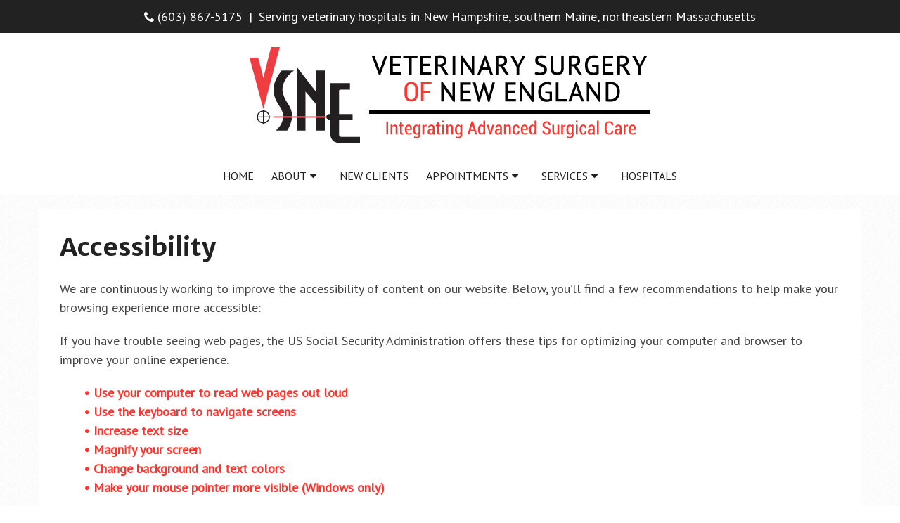

--- FILE ---
content_type: text/html; charset=UTF-8
request_url: https://veterinarysurgeryne.com/Accessibility/
body_size: 9107
content:
<!DOCTYPE html><html
class=no-js lang=en-US><head
itemscope itemtype=http://schema.org/WebSite>
 <script async src="https://www.googletagmanager.com/gtag/js?id=G-7LJXTJMPKD"></script> <script>window.dataLayer=window.dataLayer||[];function gtag(){dataLayer.push(arguments);}
gtag('js',new Date());gtag('config','G-7LJXTJMPKD');</script> <meta
charset="UTF-8"><link
rel=profile href=https://gmpg.org/xfn/11><link
rel=icon href=https://veterinarysurgeryne.com/wp-content/uploads/2019/04/favicon.png type=image/x-icon><meta
name="msapplication-TileColor" content="#FFFFFF"><meta
name="msapplication-TileImage" content="https://veterinarysurgeryne.com/wp-content/themes/mts_schema/images/apple-touch-icon-144-precomposed.png"><link
rel=apple-touch-icon-precomposed href=https://veterinarysurgeryne.com/wp-content/themes/mts_schema/images/apple-touch-icon-144-precomposed.png><meta
name="viewport" content="width=device-width, initial-scale=1"><meta
name="apple-mobile-web-app-capable" content="yes"><meta
name="apple-mobile-web-app-status-bar-style" content="black"><meta
itemprop="name" content="Veterinary Surgery of New England"><meta
itemprop="url" content="https://veterinarysurgeryne.com"><link
rel=pingback href=https://veterinarysurgeryne.com/xmlrpc.php><meta
name='robots' content='index, follow, max-image-preview:large, max-snippet:-1, max-video-preview:-1'> <script>document.documentElement.className=document.documentElement.className.replace(/\bno-js\b/,'js');</script> <title>Accessibility | Veterinary Surgery of New England</title><meta
name="description" content="Accessibility - We are continuously working to improve the accessibility of content on our website. Below, you’ll find a few recommendations to help make your browsing"><link
rel=canonical href=https://veterinarysurgeryne.com/accessibility/ ><meta
property="og:locale" content="en_US"><meta
property="og:type" content="article"><meta
property="og:title" content="Accessibility | Veterinary Surgery of New England"><meta
property="og:description" content="Accessibility - We are continuously working to improve the accessibility of content on our website. Below, you’ll find a few recommendations to help make your browsing"><meta
property="og:url" content="https://veterinarysurgeryne.com/accessibility/"><meta
property="og:site_name" content="Veterinary Surgery of New England"><meta
name="twitter:card" content="summary_large_image"> <script type=application/ld+json class=yoast-schema-graph>{"@context":"https://schema.org","@graph":[{"@type":"WebPage","@id":"https://veterinarysurgeryne.com/accessibility/","url":"https://veterinarysurgeryne.com/accessibility/","name":"Accessibility | Veterinary Surgery of New England","isPartOf":{"@id":"https://veterinarysurgeryne.com/#website"},"datePublished":"2018-10-25T14:25:32+00:00","description":"Accessibility - We are continuously working to improve the accessibility of content on our website. Below, you’ll find a few recommendations to help make your browsing","breadcrumb":{"@id":"https://veterinarysurgeryne.com/accessibility/#breadcrumb"},"inLanguage":"en-US","potentialAction":[{"@type":"ReadAction","target":["https://veterinarysurgeryne.com/accessibility/"]}]},{"@type":"BreadcrumbList","@id":"https://veterinarysurgeryne.com/accessibility/#breadcrumb","itemListElement":[{"@type":"ListItem","position":1,"name":"Home","item":"https://veterinarysurgeryne.com/"},{"@type":"ListItem","position":2,"name":"Accessibility"}]},{"@type":"WebSite","@id":"https://veterinarysurgeryne.com/#website","url":"https://veterinarysurgeryne.com/","name":"Veterinary Surgery of New England","description":"Mobile Veterinary Surgeon in Dover, NH","potentialAction":[{"@type":"SearchAction","target":{"@type":"EntryPoint","urlTemplate":"https://veterinarysurgeryne.com/?s={search_term_string}"},"query-input":{"@type":"PropertyValueSpecification","valueRequired":true,"valueName":"search_term_string"}}],"inLanguage":"en-US"}]}</script> <link
rel=dns-prefetch href=//ajax.googleapis.com><link
rel=alternate type=application/rss+xml title="Veterinary Surgery of New England &raquo; Feed" href=https://veterinarysurgeryne.com/feed/ ><link
rel=alternate type=application/rss+xml title="Veterinary Surgery of New England &raquo; Comments Feed" href=https://veterinarysurgeryne.com/comments/feed/ ><link
rel=alternate title="oEmbed (JSON)" type=application/json+oembed href="https://veterinarysurgeryne.com/wp-json/oembed/1.0/embed?url=https%3A%2F%2Fveterinarysurgeryne.com%2Faccessibility%2F"><link
rel=alternate title="oEmbed (XML)" type=text/xml+oembed href="https://veterinarysurgeryne.com/wp-json/oembed/1.0/embed?url=https%3A%2F%2Fveterinarysurgeryne.com%2Faccessibility%2F&#038;format=xml"><style id=wp-img-auto-sizes-contain-inline-css>img:is([sizes=auto i],[sizes^="auto," i]){contain-intrinsic-size:3000px 1500px}</style><style id=wp-emoji-styles-inline-css>img.wp-smiley,img.emoji{display:inline !important;border:none !important;box-shadow:none !important;height:1em !important;width:1em !important;margin:0
0.07em !important;vertical-align:-0.1em !important;background:none !important;padding:0
!important}</style><style id=wp-block-library-inline-css>/*<![CDATA[*/:root{--wp-block-synced-color:#7a00df;--wp-block-synced-color--rgb:122,0,223;--wp-bound-block-color:var(--wp-block-synced-color);--wp-editor-canvas-background:#ddd;--wp-admin-theme-color:#007cba;--wp-admin-theme-color--rgb:0,124,186;--wp-admin-theme-color-darker-10:#006ba1;--wp-admin-theme-color-darker-10--rgb:0,107,160.5;--wp-admin-theme-color-darker-20:#005a87;--wp-admin-theme-color-darker-20--rgb:0,90,135;--wp-admin-border-width-focus:2px}@media (min-resolution:192dpi){:root{--wp-admin-border-width-focus:1.5px}}.wp-element-button{cursor:pointer}:root .has-very-light-gray-background-color{background-color:#eee}:root .has-very-dark-gray-background-color{background-color:#313131}:root .has-very-light-gray-color{color:#eee}:root .has-very-dark-gray-color{color:#313131}:root .has-vivid-green-cyan-to-vivid-cyan-blue-gradient-background{background:linear-gradient(135deg,#00d084,#0693e3)}:root .has-purple-crush-gradient-background{background:linear-gradient(135deg,#34e2e4,#4721fb 50%,#ab1dfe)}:root .has-hazy-dawn-gradient-background{background:linear-gradient(135deg,#faaca8,#dad0ec)}:root .has-subdued-olive-gradient-background{background:linear-gradient(135deg,#fafae1,#67a671)}:root .has-atomic-cream-gradient-background{background:linear-gradient(135deg,#fdd79a,#004a59)}:root .has-nightshade-gradient-background{background:linear-gradient(135deg,#330968,#31cdcf)}:root .has-midnight-gradient-background{background:linear-gradient(135deg,#020381,#2874fc)}:root{--wp--preset--font-size--normal:16px;--wp--preset--font-size--huge:42px}.has-regular-font-size{font-size:1em}.has-larger-font-size{font-size:2.625em}.has-normal-font-size{font-size:var(--wp--preset--font-size--normal)}.has-huge-font-size{font-size:var(--wp--preset--font-size--huge)}.has-text-align-center{text-align:center}.has-text-align-left{text-align:left}.has-text-align-right{text-align:right}.has-fit-text{white-space:nowrap!important}#end-resizable-editor-section{display:none}.aligncenter{clear:both}.items-justified-left{justify-content:flex-start}.items-justified-center{justify-content:center}.items-justified-right{justify-content:flex-end}.items-justified-space-between{justify-content:space-between}.screen-reader-text{border:0;clip-path:inset(50%);height:1px;margin:-1px;overflow:hidden;padding:0;position:absolute;width:1px;word-wrap:normal!important}.screen-reader-text:focus{background-color:#ddd;clip-path:none;color:#444;display:block;font-size:1em;height:auto;left:5px;line-height:normal;padding:15px
23px 14px;text-decoration:none;top:5px;width:auto;z-index:100000}html :where(.has-border-color){border-style:solid}html :where([style*=border-top-color]){border-top-style:solid}html :where([style*=border-right-color]){border-right-style:solid}html :where([style*=border-bottom-color]){border-bottom-style:solid}html :where([style*=border-left-color]){border-left-style:solid}html :where([style*=border-width]){border-style:solid}html :where([style*=border-top-width]){border-top-style:solid}html :where([style*=border-right-width]){border-right-style:solid}html :where([style*=border-bottom-width]){border-bottom-style:solid}html :where([style*=border-left-width]){border-left-style:solid}html :where(img[class*=wp-image-]){height:auto;max-width:100%}:where(figure){margin:0
0 1em}html :where(.is-position-sticky){--wp-admin--admin-bar--position-offset:var(--wp-admin--admin-bar--height,0px)}@media screen and (max-width:600px){html:where(.is-position-sticky){--wp-admin--admin-bar--position-offset:0px}}/*]]>*/</style><style id=global-styles-inline-css>/*<![CDATA[*/:root{--wp--preset--aspect-ratio--square:1;--wp--preset--aspect-ratio--4-3:4/3;--wp--preset--aspect-ratio--3-4:3/4;--wp--preset--aspect-ratio--3-2:3/2;--wp--preset--aspect-ratio--2-3:2/3;--wp--preset--aspect-ratio--16-9:16/9;--wp--preset--aspect-ratio--9-16:9/16;--wp--preset--color--black:#000;--wp--preset--color--cyan-bluish-gray:#abb8c3;--wp--preset--color--white:#fff;--wp--preset--color--pale-pink:#f78da7;--wp--preset--color--vivid-red:#cf2e2e;--wp--preset--color--luminous-vivid-orange:#ff6900;--wp--preset--color--luminous-vivid-amber:#fcb900;--wp--preset--color--light-green-cyan:#7bdcb5;--wp--preset--color--vivid-green-cyan:#00d084;--wp--preset--color--pale-cyan-blue:#8ed1fc;--wp--preset--color--vivid-cyan-blue:#0693e3;--wp--preset--color--vivid-purple:#9b51e0;--wp--preset--gradient--vivid-cyan-blue-to-vivid-purple:linear-gradient(135deg,rgb(6,147,227) 0%,rgb(155,81,224) 100%);--wp--preset--gradient--light-green-cyan-to-vivid-green-cyan:linear-gradient(135deg,rgb(122,220,180) 0%,rgb(0,208,130) 100%);--wp--preset--gradient--luminous-vivid-amber-to-luminous-vivid-orange:linear-gradient(135deg,rgb(252,185,0) 0%,rgb(255,105,0) 100%);--wp--preset--gradient--luminous-vivid-orange-to-vivid-red:linear-gradient(135deg,rgb(255,105,0) 0%,rgb(207,46,46) 100%);--wp--preset--gradient--very-light-gray-to-cyan-bluish-gray:linear-gradient(135deg,rgb(238,238,238) 0%,rgb(169,184,195) 100%);--wp--preset--gradient--cool-to-warm-spectrum:linear-gradient(135deg,rgb(74,234,220) 0%,rgb(151,120,209) 20%,rgb(207,42,186) 40%,rgb(238,44,130) 60%,rgb(251,105,98) 80%,rgb(254,248,76) 100%);--wp--preset--gradient--blush-light-purple:linear-gradient(135deg,rgb(255,206,236) 0%,rgb(152,150,240) 100%);--wp--preset--gradient--blush-bordeaux:linear-gradient(135deg,rgb(254,205,165) 0%,rgb(254,45,45) 50%,rgb(107,0,62) 100%);--wp--preset--gradient--luminous-dusk:linear-gradient(135deg,rgb(255,203,112) 0%,rgb(199,81,192) 50%,rgb(65,88,208) 100%);--wp--preset--gradient--pale-ocean:linear-gradient(135deg,rgb(255,245,203) 0%,rgb(182,227,212) 50%,rgb(51,167,181) 100%);--wp--preset--gradient--electric-grass:linear-gradient(135deg,rgb(202,248,128) 0%,rgb(113,206,126) 100%);--wp--preset--gradient--midnight:linear-gradient(135deg,rgb(2,3,129) 0%,rgb(40,116,252) 100%);--wp--preset--font-size--small:13px;--wp--preset--font-size--medium:20px;--wp--preset--font-size--large:36px;--wp--preset--font-size--x-large:42px;--wp--preset--spacing--20:0.44rem;--wp--preset--spacing--30:0.67rem;--wp--preset--spacing--40:1rem;--wp--preset--spacing--50:1.5rem;--wp--preset--spacing--60:2.25rem;--wp--preset--spacing--70:3.38rem;--wp--preset--spacing--80:5.06rem;--wp--preset--shadow--natural:6px 6px 9px rgba(0, 0, 0, 0.2);--wp--preset--shadow--deep:12px 12px 50px rgba(0, 0, 0, 0.4);--wp--preset--shadow--sharp:6px 6px 0px rgba(0, 0, 0, 0.2);--wp--preset--shadow--outlined:6px 6px 0px -3px rgb(255, 255, 255), 6px 6px rgb(0, 0, 0);--wp--preset--shadow--crisp:6px 6px 0px rgb(0, 0, 0)}:where(.is-layout-flex){gap:0.5em}:where(.is-layout-grid){gap:0.5em}body .is-layout-flex{display:flex}.is-layout-flex{flex-wrap:wrap;align-items:center}.is-layout-flex>:is(*,div){margin:0}body .is-layout-grid{display:grid}.is-layout-grid>:is(*,div){margin:0}:where(.wp-block-columns.is-layout-flex){gap:2em}:where(.wp-block-columns.is-layout-grid){gap:2em}:where(.wp-block-post-template.is-layout-flex){gap:1.25em}:where(.wp-block-post-template.is-layout-grid){gap:1.25em}.has-black-color{color:var(--wp--preset--color--black) !important}.has-cyan-bluish-gray-color{color:var(--wp--preset--color--cyan-bluish-gray) !important}.has-white-color{color:var(--wp--preset--color--white) !important}.has-pale-pink-color{color:var(--wp--preset--color--pale-pink) !important}.has-vivid-red-color{color:var(--wp--preset--color--vivid-red) !important}.has-luminous-vivid-orange-color{color:var(--wp--preset--color--luminous-vivid-orange) !important}.has-luminous-vivid-amber-color{color:var(--wp--preset--color--luminous-vivid-amber) !important}.has-light-green-cyan-color{color:var(--wp--preset--color--light-green-cyan) !important}.has-vivid-green-cyan-color{color:var(--wp--preset--color--vivid-green-cyan) !important}.has-pale-cyan-blue-color{color:var(--wp--preset--color--pale-cyan-blue) !important}.has-vivid-cyan-blue-color{color:var(--wp--preset--color--vivid-cyan-blue) !important}.has-vivid-purple-color{color:var(--wp--preset--color--vivid-purple) !important}.has-black-background-color{background-color:var(--wp--preset--color--black) !important}.has-cyan-bluish-gray-background-color{background-color:var(--wp--preset--color--cyan-bluish-gray) !important}.has-white-background-color{background-color:var(--wp--preset--color--white) !important}.has-pale-pink-background-color{background-color:var(--wp--preset--color--pale-pink) !important}.has-vivid-red-background-color{background-color:var(--wp--preset--color--vivid-red) !important}.has-luminous-vivid-orange-background-color{background-color:var(--wp--preset--color--luminous-vivid-orange) !important}.has-luminous-vivid-amber-background-color{background-color:var(--wp--preset--color--luminous-vivid-amber) !important}.has-light-green-cyan-background-color{background-color:var(--wp--preset--color--light-green-cyan) !important}.has-vivid-green-cyan-background-color{background-color:var(--wp--preset--color--vivid-green-cyan) !important}.has-pale-cyan-blue-background-color{background-color:var(--wp--preset--color--pale-cyan-blue) !important}.has-vivid-cyan-blue-background-color{background-color:var(--wp--preset--color--vivid-cyan-blue) !important}.has-vivid-purple-background-color{background-color:var(--wp--preset--color--vivid-purple) !important}.has-black-border-color{border-color:var(--wp--preset--color--black) !important}.has-cyan-bluish-gray-border-color{border-color:var(--wp--preset--color--cyan-bluish-gray) !important}.has-white-border-color{border-color:var(--wp--preset--color--white) !important}.has-pale-pink-border-color{border-color:var(--wp--preset--color--pale-pink) !important}.has-vivid-red-border-color{border-color:var(--wp--preset--color--vivid-red) !important}.has-luminous-vivid-orange-border-color{border-color:var(--wp--preset--color--luminous-vivid-orange) !important}.has-luminous-vivid-amber-border-color{border-color:var(--wp--preset--color--luminous-vivid-amber) !important}.has-light-green-cyan-border-color{border-color:var(--wp--preset--color--light-green-cyan) !important}.has-vivid-green-cyan-border-color{border-color:var(--wp--preset--color--vivid-green-cyan) !important}.has-pale-cyan-blue-border-color{border-color:var(--wp--preset--color--pale-cyan-blue) !important}.has-vivid-cyan-blue-border-color{border-color:var(--wp--preset--color--vivid-cyan-blue) !important}.has-vivid-purple-border-color{border-color:var(--wp--preset--color--vivid-purple) !important}.has-vivid-cyan-blue-to-vivid-purple-gradient-background{background:var(--wp--preset--gradient--vivid-cyan-blue-to-vivid-purple) !important}.has-light-green-cyan-to-vivid-green-cyan-gradient-background{background:var(--wp--preset--gradient--light-green-cyan-to-vivid-green-cyan) !important}.has-luminous-vivid-amber-to-luminous-vivid-orange-gradient-background{background:var(--wp--preset--gradient--luminous-vivid-amber-to-luminous-vivid-orange) !important}.has-luminous-vivid-orange-to-vivid-red-gradient-background{background:var(--wp--preset--gradient--luminous-vivid-orange-to-vivid-red) !important}.has-very-light-gray-to-cyan-bluish-gray-gradient-background{background:var(--wp--preset--gradient--very-light-gray-to-cyan-bluish-gray) !important}.has-cool-to-warm-spectrum-gradient-background{background:var(--wp--preset--gradient--cool-to-warm-spectrum) !important}.has-blush-light-purple-gradient-background{background:var(--wp--preset--gradient--blush-light-purple) !important}.has-blush-bordeaux-gradient-background{background:var(--wp--preset--gradient--blush-bordeaux) !important}.has-luminous-dusk-gradient-background{background:var(--wp--preset--gradient--luminous-dusk) !important}.has-pale-ocean-gradient-background{background:var(--wp--preset--gradient--pale-ocean) !important}.has-electric-grass-gradient-background{background:var(--wp--preset--gradient--electric-grass) !important}.has-midnight-gradient-background{background:var(--wp--preset--gradient--midnight) !important}.has-small-font-size{font-size:var(--wp--preset--font-size--small) !important}.has-medium-font-size{font-size:var(--wp--preset--font-size--medium) !important}.has-large-font-size{font-size:var(--wp--preset--font-size--large) !important}.has-x-large-font-size{font-size:var(--wp--preset--font-size--x-large) !important}/*]]>*/</style><style id=classic-theme-styles-inline-css>/*! This file is auto-generated */
.wp-block-button__link{color:#fff;background-color:#32373c;border-radius:9999px;box-shadow:none;text-decoration:none;padding:calc(.667em + 2px) calc(1.333em + 2px);font-size:1.125em}.wp-block-file__button{background:#32373c;color:#fff;text-decoration:none}</style><link
rel=stylesheet id=schema-stylesheet-css href='https://veterinarysurgeryne.com/wp-content/themes/elegance-schema/style.css' type=text/css media=all><style id=schema-stylesheet-inline-css>body{background-color:#fff;background-image:url(https://veterinarysurgeryne.com/wp-content/themes/mts_schema/images/pattern1.png)}#secondary-navigation>nav>ul>li:hover>a,#secondary-navigation>nav>ul>li.current-menu-item>a,#secondary-navigation>nav>ul>li.current-menu-parent>a{color:#fff !important}#secondary-navigation>nav>ul>li:hover,#secondary-navigation>nav>ul>li.current-menu-item,#secondary-navigation>nav>ul>li.current-menu-parent{background-color:#ff342e !important}.pace .pace-progress, #mobile-menu-wrapper ul li a:hover, .page-numbers.current, .pagination a:hover, .single .pagination a:hover
.current{background:#ff342e}.postauthor h5, .single_post a, .textwidget a, .pnavigation2 a, .sidebar.c-4-12 a:hover, footer .widget li a:hover, .sidebar.c-4-12 a:hover, .reply a, .title a:hover, .post-info a:hover, .widget .thecomment, #tabber .inside li a:hover, .readMore a:hover, .fn a, a, a:hover, #secondary-navigation .navigation ul li a:hover, .readMore a, #primary-navigation a:hover, #secondary-navigation .navigation ul .current-menu-item a, .widget .wp_review_tab_widget_content a, .sidebar .wpt_widget_content
a{color:#ff342e}a#pull, #commentform input#submit, #mtscontact_submit, .mts-subscribe input[type='submit'], .widget_product_search input[type='submit'], #move-to-top:hover, .currenttext, .pagination a:hover, .pagination .nav-previous a:hover, .pagination .nav-next a:hover, #load-posts a:hover, .single .pagination a:hover .currenttext, .single .pagination > .current .currenttext, #tabber ul.tabs li a.selected, .tagcloud a, .navigation ul .sfHover a, .woocommerce a.button, .woocommerce-page a.button, .woocommerce button.button, .woocommerce-page button.button, .woocommerce input.button, .woocommerce-page input.button, .woocommerce #respond input#submit, .woocommerce-page #respond input#submit, .woocommerce #content input.button, .woocommerce-page #content input.button, .woocommerce .bypostauthor:after, #searchsubmit, .woocommerce nav.woocommerce-pagination ul li span.current, .woocommerce-page nav.woocommerce-pagination ul li span.current, .woocommerce #content nav.woocommerce-pagination ul li span.current, .woocommerce-page #content nav.woocommerce-pagination ul li span.current, .woocommerce nav.woocommerce-pagination ul li a:hover, .woocommerce-page nav.woocommerce-pagination ul li a:hover, .woocommerce #content nav.woocommerce-pagination ul li a:hover, .woocommerce-page #content nav.woocommerce-pagination ul li a:hover, .woocommerce nav.woocommerce-pagination ul li a:focus, .woocommerce-page nav.woocommerce-pagination ul li a:focus, .woocommerce #content nav.woocommerce-pagination ul li a:focus, .woocommerce-page #content nav.woocommerce-pagination ul li a:focus, .woocommerce a.button, .woocommerce-page a.button, .woocommerce button.button, .woocommerce-page button.button, .woocommerce input.button, .woocommerce-page input.button, .woocommerce #respond input#submit, .woocommerce-page #respond input#submit, .woocommerce #content input.button, .woocommerce-page #content input.button, .latestPost-review-wrapper, .latestPost .review-type-circle.latestPost-review-wrapper, #wpmm-megamenu .review-total-only, .sbutton, #searchsubmit, .widget .wpt_widget_content #tags-tab-content ul li a, .widget .review-total-only.large-thumb{background-color:#ff342e;color:#fff!important}.related-posts .title a:hover, .latestPost .title
a{color:#ff342e}.navigation #wpmm-megamenu .wpmm-pagination
a{background-color:#ff342e!important}footer{background-color:#222}footer{background-image:url(https://veterinarysurgeryne.com/wp-content/themes/mts_schema/images/nobg.png)}.copyrights,.move_down{background-color:#222}.flex-control-thumbs .flex-active{border-top:3px solid #ff342e}.wpmm-megamenu-showing.wpmm-light-scheme{background-color:#ff342e!important}</style><link
rel=stylesheet id=owl-carousel-css href=https://veterinarysurgeryne.com/wp-content/themes/mts_schema/css/owl.carousel.css type=text/css media=all><link
rel=stylesheet id=fontawesome-css href='https://veterinarysurgeryne.com/wp-content/themes/mts_schema/css/font-awesome.min.css' type=text/css media=all><link
rel=stylesheet id=responsive-css href='https://veterinarysurgeryne.com/wp-content/themes/mts_schema/css/responsive.css' type=text/css media=all><link
rel=stylesheet id=slickcss-css href='https://veterinarysurgeryne.com/wp-content/themes/elegance-schema/assets/slick.css' type=text/css media=all> <script src="https://ajax.googleapis.com/ajax/libs/jquery/1.12.4/jquery.min.js?ver=1.12.4" id=jquery-js></script> <script id=customscript-js-extra>var mts_customscript={"responsive":"1","nav_menu":"both"};</script> <script src=https://veterinarysurgeryne.com/wp-content/cache/minify/ca623.js></script> <link
rel=https://api.w.org/ href=https://veterinarysurgeryne.com/wp-json/ ><link
rel=alternate title=JSON type=application/json href=https://veterinarysurgeryne.com/wp-json/wp/v2/pages/8><link
rel=EditURI type=application/rsd+xml title=RSD href=https://veterinarysurgeryne.com/xmlrpc.php?rsd><meta
name="generator" content="WordPress 6.9"><link
rel=shortlink href='https://veterinarysurgeryne.com/?p=8'><link
href="//fonts.googleapis.com/css?family=Roboto+Slab:normal|PT+Sans:normal|Roboto+Slab:300|Raleway:500|Merriweather+Sans:700&amp;subset=latin" rel=stylesheet type=text/css><style>#logo
a{font-family:'Roboto Slab';font-weight:normal;font-size:32px;color:#222;text-transform:uppercase}#primary-navigation
a{font-family:'PT Sans';font-weight:normal;font-size:16px;color:#777}#secondary-navigation
a{font-family:'PT Sans';font-weight:normal;font-size:16px;color:#222;text-transform:uppercase}.latestPost .title
a{font-family:'Roboto Slab';font-weight:300;font-size:38px;color:#0274be}.single-title{font-family:'Roboto Slab';font-weight:300;font-size:38px;color:#222}body{font-family:'PT Sans';font-weight:normal;font-size:18px;color:#444}#sidebar .widget
h3{font-family:'Roboto Slab';font-weight:normal;font-size:20px;color:#222;text-transform:uppercase}#sidebar
.widget{font-family:'Raleway';font-weight:500;font-size:16px;color:#444}.footer-widgets
h3{font-family:'Roboto Slab';font-weight:normal;font-size:18px;color:#fff;text-transform:uppercase}.f-widget a, footer .wpt_widget_content a, footer .wp_review_tab_widget_content a, footer .wpt_tab_widget_content a, footer .widget .wp_review_tab_widget_content
a{font-family:'Raleway';font-weight:500;font-size:16px;color:#999}.footer-widgets, .f-widget .top-posts .comment_num, footer .meta, footer .twitter_time, footer .widget .wpt_widget_content .wpt-postmeta, footer .widget .wpt_comment_content, footer .widget .wpt_excerpt, footer .wp_review_tab_widget_content .wp-review-tab-postmeta, footer .advanced-recent-posts p, footer .popular-posts p, footer .category-posts
p{font-family:'Raleway';font-weight:500;font-size:16px;color:#777}#copyright-note{font-family:'Raleway';font-weight:500;font-size:14px;color:#7e7d7d}h1{font-family:'Merriweather Sans';font-weight:700;font-size:36px;color:#222}h2{font-family:'Merriweather Sans';font-weight:700;font-size:32px;color:#222}h3{font-family:'Merriweather Sans';font-weight:700;font-size:28px;color:#222}h4{font-family:'Merriweather Sans';font-weight:700;font-size:24px;color:#222}h5{font-family:'Merriweather Sans';font-weight:700;font-size:20px;color:#222}h6{font-family:'Roboto Slab';font-weight:normal;font-size:16px;color:#222}</style><link
rel=stylesheet href=https://veterinarysurgeryne.com/wp-content/plugins/easy-columns/css/easy-columns.css type=text/css media="screen, projection"></head><body
data-rsssl=1 id=blog class="wp-singular page-template-default page page-id-8 wp-theme-mts_schema wp-child-theme-elegance-schema main" itemscope itemtype=http://schema.org/WebPage><div
class=main-container><header
id=site-header class="main-header regular_header" role=banner itemscope itemtype=http://schema.org/WPHeader><div
id=regular-header><div
class=container><div
class=locations><ul>
<li> <a
href="tel:(603) 867-5175"> <i
class="fa fa-phone"></i>(603) 867-5175</a> </li>
<li> | </li>
<li> Serving veterinary hospitals in New Hampshire, southern Maine, northeastern Massachusetts </li></ul><div
class=header-social-icons></div></div></div></div><div
id=header><div
class=container><div
id=secondary-navigation class=secondary-navigation role=navigation itemscope itemtype=http://schema.org/SiteNavigationElement><div
class=logo-wrap><h2 id="logo" class="image-logo" itemprop="headline">
<a
href=https://veterinarysurgeryne.com><img
src=/wp-content/uploads/2018/12/Veterinary-Surgery-of-New-England.png alt="Veterinary Surgery of New England"></a></h2></div>
<a
href=# id=pull class=toggle-mobile-menu>Menu</a><nav
class="navigation clearfix mobile-menu-wrapper"><ul
id=menu-main-menu class="menu clearfix"><li
id=menu-item-38 class="menu-item menu-item-type-post_type menu-item-object-page menu-item-home menu-item-38"><a
href=https://veterinarysurgeryne.com/ >Home</a></li>
<li
id=menu-item-17 class="menu-item menu-item-type-post_type menu-item-object-page menu-item-has-children menu-item-17"><a
href=https://veterinarysurgeryne.com/about/ >About</a><ul
class=sub-menu>
<li
id=menu-item-99 class="menu-item menu-item-type-post_type menu-item-object-page menu-item-99"><a
href=https://veterinarysurgeryne.com/about-vsne/ >About VSNE</a></li>
<li
id=menu-item-98 class="menu-item menu-item-type-post_type menu-item-object-page menu-item-98"><a
href=https://veterinarysurgeryne.com/about-dr-clark/ >About Dr. Clark</a></li>
<li
id=menu-item-97 class="menu-item menu-item-type-post_type menu-item-object-page menu-item-97"><a
href=https://veterinarysurgeryne.com/about-lacey-bartholomew/ >About Lacey Bartholomew</a></li></ul>
</li>
<li
id=menu-item-22 class="menu-item menu-item-type-post_type menu-item-object-page menu-item-22"><a
href=https://veterinarysurgeryne.com/new-clients/ >New Clients</a></li>
<li
id=menu-item-106 class="menu-item menu-item-type-custom menu-item-object-custom menu-item-has-children menu-item-106"><a
href=#>Appointments</a><ul
class=sub-menu>
<li
id=menu-item-107 class="menu-item menu-item-type-post_type menu-item-object-page menu-item-107"><a
href=https://veterinarysurgeryne.com/pet-owners/ >Pet Owners</a></li>
<li
id=menu-item-108 class="menu-item menu-item-type-post_type menu-item-object-page menu-item-108"><a
href=https://veterinarysurgeryne.com/veterinarians/ >Veterinarians</a></li></ul>
</li>
<li
id=menu-item-128 class="menu-item menu-item-type-custom menu-item-object-custom menu-item-has-children menu-item-128"><a>Services</a><ul
class=sub-menu>
<li
id=menu-item-104 class="menu-item menu-item-type-post_type menu-item-object-page menu-item-104"><a
href=https://veterinarysurgeryne.com/cranial-cruciate-ligament-injuries/ >Cranial Cruciate Ligament Injuries</a></li></ul>
</li>
<li
id=menu-item-51 class="menu-item menu-item-type-post_type menu-item-object-page menu-item-51"><a
href=https://veterinarysurgeryne.com/hospitals/ >Hospitals</a></li></ul></nav></div></div></div></header><div
class=clear></div><div
id=page class=single><article
class=article><div
id=content_box ><div
id=post-8 class="g post post-8 page type-page status-publish"><div
class=single_page><header><h1 class="title entry-title">Accessibility</h1></header><div
class="post-content box mark-links entry-content"><p>We are continuously working to improve the accessibility of content on our website. Below, you’ll find a few recommendations to help make your browsing experience more accessible:</p><p>If you have trouble seeing web pages, the US Social Security Administration offers these tips for optimizing your computer and browser to improve your online experience.</p><ul><a
href=https://www.ssa.gov/accessibility/browseAloud.html target=_blank rel="noopener noreferrer">• Use your computer to read web pages out loud </a><br>
<a
href=https://www.ssa.gov/accessibility/keyboard_nav.html target=_blank rel="noopener noreferrer">• Use the keyboard to navigate screens </a><br>
<a
href=https://www.ssa.gov/accessibility/textsize.html target=_blank rel="noopener noreferrer">• Increase text size </a><br>
<a
href=https://www.ssa.gov/accessibility/magnifyscreen.html target=_blank rel="noopener noreferrer">• Magnify your screen </a><br>
<a
href=https://www.ssa.gov/accessibility/changecolors.html target=_blank rel="noopener noreferrer">• Change background and text colors </a><br>
<a
href=https://www.ssa.gov/accessibility/mousepointer.html target=_blank rel="noopener noreferrer">• Make your mouse pointer more visible (Windows only)</a></ul><p>If you are looking for mouse and keyboard alternatives, speech recognition software such as Dragon Naturally Speaking may help you navigate web pages and online services. This software allows the user to move focus around a web page or application screen through voice controls.</p><p>If the recommendations above do not meet your needs, we invite you to contact us for assistance.</p></div></div></div></div><div
class=clear></div></article><div
class=clear></div></div><footer
id=site-footer role=contentinfo itemscope itemtype=http://schema.org/WPFooter><div
class=copyrights><div
class=container><p> Veterinary Surgery of New England</p><p> Phone: <a
href="tel:(603) 867-5175"> (603) 867-5175 </a> 	<span> Serving veterinary hospitals in New Hampshire, southern Maine, northeastern Massachusetts</span></p>
<a
href=/sitemap/ >Sitemap</a> | <a
href=/Accessibility/ >Accessibility</a> | <a
href=http://doctormultimedia.com/ target=_blank>Website by DOCTOR Multimedia</a></div></div></footer></div> <script type=speculationrules>{"prefetch":[{"source":"document","where":{"and":[{"href_matches":"/*"},{"not":{"href_matches":["/wp-*.php","/wp-admin/*","/wp-content/uploads/*","/wp-content/*","/wp-content/plugins/*","/wp-content/themes/elegance-schema/*","/wp-content/themes/mts_schema/*","/*\\?(.+)"]}},{"not":{"selector_matches":"a[rel~=\"nofollow\"]"}},{"not":{"selector_matches":".no-prefetch, .no-prefetch a"}}]},"eagerness":"conservative"}]}</script> <div
class=cta_fixed_button>
<a
class=sticks href="tel:(603) 867-5175" onclick="ga('send', 'event', { eventCategory: 'Mobile', eventAction: 'Call Us', eventValue: 25});"> <i
class="fa fa-phone"></i> Call Us </a>
<a
class=sticks href=sms:vsne2004@aol.com> <i
class="fa fa-envelope"></i> Text Us </a></div><div
class=move_down></div><script id=owl-carousel-js-extra>var slideropts={"rtl_support":""};</script> <script src=https://veterinarysurgeryne.com/wp-content/cache/minify/6f7a3.js></script> <script id=wp-emoji-settings type=application/json>{"baseUrl":"https://s.w.org/images/core/emoji/17.0.2/72x72/","ext":".png","svgUrl":"https://s.w.org/images/core/emoji/17.0.2/svg/","svgExt":".svg","source":{"concatemoji":"https://veterinarysurgeryne.com/wp-includes/js/wp-emoji-release.min.js?ver=6.9"}}</script> <script type=module>/*<![CDATA[*//*! This file is auto-generated */
const a=JSON.parse(document.getElementById("wp-emoji-settings").textContent),o=(window._wpemojiSettings=a,"wpEmojiSettingsSupports"),s=["flag","emoji"];function i(e){try{var t={supportTests:e,timestamp:(new Date).valueOf()};sessionStorage.setItem(o,JSON.stringify(t))}catch(e){}}function c(e,t,n){e.clearRect(0,0,e.canvas.width,e.canvas.height),e.fillText(t,0,0);t=new Uint32Array(e.getImageData(0,0,e.canvas.width,e.canvas.height).data);e.clearRect(0,0,e.canvas.width,e.canvas.height),e.fillText(n,0,0);const a=new Uint32Array(e.getImageData(0,0,e.canvas.width,e.canvas.height).data);return t.every((e,t)=>e===a[t])}function p(e,t){e.clearRect(0,0,e.canvas.width,e.canvas.height),e.fillText(t,0,0);var n=e.getImageData(16,16,1,1);for(let e=0;e<n.data.length;e++)if(0!==n.data[e])return!1;return!0}function u(e,t,n,a){switch(t){case"flag":return n(e,"\ud83c\udff3\ufe0f\u200d\u26a7\ufe0f","\ud83c\udff3\ufe0f\u200b\u26a7\ufe0f")?!1:!n(e,"\ud83c\udde8\ud83c\uddf6","\ud83c\udde8\u200b\ud83c\uddf6")&&!n(e,"\ud83c\udff4\udb40\udc67\udb40\udc62\udb40\udc65\udb40\udc6e\udb40\udc67\udb40\udc7f","\ud83c\udff4\u200b\udb40\udc67\u200b\udb40\udc62\u200b\udb40\udc65\u200b\udb40\udc6e\u200b\udb40\udc67\u200b\udb40\udc7f");case"emoji":return!a(e,"\ud83e\u1fac8")}return!1}function f(e,t,n,a){let r;const o=(r="undefined"!=typeof WorkerGlobalScope&&self instanceof WorkerGlobalScope?new OffscreenCanvas(300,150):document.createElement("canvas")).getContext("2d",{willReadFrequently:!0}),s=(o.textBaseline="top",o.font="600 32px Arial",{});return e.forEach(e=>{s[e]=t(o,e,n,a)}),s}function r(e){var t=document.createElement("script");t.src=e,t.defer=!0,document.head.appendChild(t)}a.supports={everything:!0,everythingExceptFlag:!0},new Promise(t=>{let n=function(){try{var e=JSON.parse(sessionStorage.getItem(o));if("object"==typeof e&&"number"==typeof e.timestamp&&(new Date).valueOf()<e.timestamp+604800&&"object"==typeof e.supportTests)return e.supportTests}catch(e){}return null}();if(!n){if("undefined"!=typeof Worker&&"undefined"!=typeof OffscreenCanvas&&"undefined"!=typeof URL&&URL.createObjectURL&&"undefined"!=typeof Blob)try{var e="postMessage("+f.toString()+"("+[JSON.stringify(s),u.toString(),c.toString(),p.toString()].join(",")+"));",a=new Blob([e],{type:"text/javascript"});const r=new Worker(URL.createObjectURL(a),{name:"wpTestEmojiSupports"});return void(r.onmessage=e=>{i(n=e.data),r.terminate(),t(n)})}catch(e){}i(n=f(s,u,c,p))}t(n)}).then(e=>{for(const n in e)a.supports[n]=e[n],a.supports.everything=a.supports.everything&&a.supports[n],"flag"!==n&&(a.supports.everythingExceptFlag=a.supports.everythingExceptFlag&&a.supports[n]);var t;a.supports.everythingExceptFlag=a.supports.everythingExceptFlag&&!a.supports.flag,a.supports.everything||((t=a.source||{}).concatemoji?r(t.concatemoji):t.wpemoji&&t.twemoji&&(r(t.twemoji),r(t.wpemoji)))});/*]]>*/</script> </body></html>

--- FILE ---
content_type: text/css
request_url: https://veterinarysurgeryne.com/wp-content/themes/elegance-schema/style.css
body_size: 4879
content:
/*
Theme Name: Elegance - Schema Child
Version: 1.0
Description: A child theme of Schema by MyThemeShop
Template: mts_schema
Text Domain: schema
*/

/* Carousel */
@import url("../mts_schema/style.css");
/* general */
.container {
	max-width: 1170px !important;
}
#regular-header {
	background-color: #222;
}
html button.aicon_link {
    background-color: #222 !important;
}
.btn {
	color: #fff !important;
	background: #1179bd;
	padding: 10px 15px;
	text-transform: uppercase;
	border-radius: 10px;
	-moz-border-radius: 10px;
	box-shadow: 1px 1px 1px #000;
	-moz-box-shadow: 1px 1px 1px #000;
}
.homeBoxes {
	padding:20px 0px;
	height: 1px;
	box-sizing: border-box;
	background-color: #333;
}
#header {
	background-color: transparent;
}
.locations ul {
	text-align: center;
	padding:10px 0px;
}
.locations i {
	margin-right: 5px;
	vertical-align: middle;
	position: relative;
	top: -1px;
}
.locations li a {
	color: #fff !important;
}
.locations li {
	display: inline-block;
	padding:0px 2px;
}
.alignleft {
	float: left;
	margin: 0px 20px 20px 0px;
	border: 2px solid #ececec;
	margin-bottom:20px;
	-webkit-box-shadow: 0 8px 6px -6px black;
	-moz-box-shadow: 0 8px 6px -6px black;
	box-shadow: 0 8px 6px -6px black;
}
.alignright {
	float: right;
	margin: 0px 0px 20px 20px;
	border: 2px solid #ececec;
	margin-bottom:20px;
	-webkit-box-shadow: 0 8px 6px -6px black;
	-moz-box-shadow: 0 8px 6px -6px black;
	box-shadow: 0 8px 6px -6px black;
}
.alignnone {
	border: 2px solid #ececec;
	margin-bottom:20px;
	-webkit-box-shadow: 0 8px 6px -6px black;
	-moz-box-shadow: 0 8px 6px -6px black;
	box-shadow: 0 8px 6px -6px black;
}
.center { text-align: Center; }
.clear { clear: both; }

/* header */
.main-header { background: #2b346b; z-index: 1000; }
#header { background: #fff; top: 0px;}
.logo-wrap, .headerPhone, .headerInfo { float: left; width: 31%; padding: 1%; }
.logo-wrap { margin: 10px 0 0 0; }
.headerInfo { width: 32%; text-align: right; margin-top: 30px; }
.headerInfo p { margin-bottom: 5px; }
.headerPhone { text-align: center; margin-top: 30px; }
.headerPhone a { color: #fff !important; }
div.header-social-icons { background: none; border: 0px; }
div.header-social-icons a { background: #fff; border-radius: 50%; padding: 10px; width: 30px; text-align: center; line-height: 30px; margin: 0px 5px; font-size: 26px;}
div.header-social-icons::before { border: 0px; }
#primary-navigation .header-social-icons a, .header-social-icons a { padding: 0px 10px; }

.primary-slider-container { max-width: 100%; float: none; width: 100%;  overflow: hidden; margin: 0px; }
.primary-slider-container .slide-caption { width: 100%; bottom: 0%; left: 0%; }
.slide-caption img { display: inline-block; width: 450px !important; }
.slide-title { font-size: 32px !important; line-height: 34px; }
.owl-carousel .owl-item img { max-width: 100% !important; }
.primary-slider .owl-dots { bottom: 8%; top: inherit; right: 16%; }


#page { padding-top: 0px; width: 100%; max-width: 100%; }

/* home boxes */
.homeBoxes {
	margin: 0px auto;
	margin-top: 0px;
	text-align: left;
	padding: 25px 0px;
}
.homeBoxes h3{
	color: #000;
	font-size: 32px;
	margin-top: 0px;
}
.homeBoxes p{
	color: #000 !important;
	font-size: 14px !important;
}
.homeBoxes .box01,
.homeBoxes .box02,
.homeBoxes .box03 {
	float: left;
	height: 200px;
	width: 31%;
	position: relative;
	padding: 1%;
}
.homeBoxes .box02{
	width: 32%;
}

/* home widgets */
.homeWidgets {
	margin: 30px auto;
	text-align: left;
}
.widgetBox {
	margin-right: 3%;
	margin-bottom: 20px;
	padding: 2%;
	width: 27%;
	float: left;
	border-radius: 10px;
	-moz-border-radius: 10px;
	background: rgba(255,255,255,0.8);
}
.widgetBox h3 { text-align: center; }

.widgetBox.noMargin {
	margin-right: 0px;
}
.widgetBox img { width: 100%; }

.textwidget p {
	font-size: 16px;
	line-height: 20px;
}



/* inner pages */
#page.single { float: left; }
.article { background: none;  margin: 0 auto; float: none; }
.page h1.title { margin-bottom: 20px; }

/* footer */
.copyrights { text-align: center; }
#copyright-note span { display: none; }
.to-top { float: none; }
#copyright-note .to-top span{ display: inline-block; font-size: 16px; line-height: 24px; }

.hide-d { display: none; }

.social-icons a {
    display: inline-block;
    color: #fff;
    background: #404040;
    width: 25px;
    height: 25px;
    line-height: 25px;
    text-align: center;
    border-radius: 2px;
}
.headerPhone {
	width: 100%;
	margin-top: 0px;
}
.headerPhone p {
	display: inline-block;
	font-size: 14px;
	margin:0px;
	color: #fff;
}
#header .logo-wrap {
	padding-top: 10px;
	width: 100% !important;
}
.navigation ul {
	text-align: center;
	padding: 10px 0px;
}
#header h1, #header h2 {
	display: block !important;
	float: none !important;
}
#secondary-navigation .menu-item-has-children > a:after {
	right: 18px;
}
#secondary-navigation {
	width: 100% !important;
}
.locations {
	color: #fff;
}
#logo a, #logo img {
	margin:0px auto;
	text-align: center;
	display: block;
	padding:10px !important;
}
#slider {
	margin-bottom: 0px !important;
}
.navigation ul li {
	float: none;
	display: inline-block;
}
#secondary-navigation .navigation > ul > .menu-item-has-children > a {
    padding-right: 32px;
}
html .slide-title {
    font-size: 41px !important;
    line-height: 34px;
}
html body .primary-slider .slide-caption {
	position: absolute;
	top: 50%;
	bottom: auto;
	background-color: transparent;
	transform: translateY(-50%);
	overflow: visible;
}
#secondary-navigation a{
    padding: 5px 10px;
    margin: 0;
    font-weight: 400 !important;
    font-size: 16px !important;
}
.newCon {
	height: 650px;
	background-size: cover;
	background-position: 50% 50%;
}
.owl-controls {
	opacity: 0;
}
.welcome h1 {
    font-size: 36px;
    color: #222;
    margin-top: 0px;
}
.welcome img {
    padding: 3px;
    border: 1px solid #ccc;
}
.leftwow {
	width: 40%;
	float: left;
	box-sizing: border-box;
	padding:0px 15px;
}
.copyrights {
	color: #fff;
}
.rightwow {
	width: 60%;
	box-sizing: border-box;
	padding:0px 15px;
	float: right;
}
footer {
	padding: 0px !important;
}
.rightwow h1 {
	text-align: center;
}
.row {
	margin:0px -15px;
}
.row:after,
.container:after {
	clear: both;
	content: "";
	display: block;
	position: relative;
}
.main-header .container {
	background-color: transparent !important;
}
#reviews {
    padding: 70px 0px;
  	 border-top: 2px solid #32421c;
    background-attachment: fixed;
    background-position: 50% 50%;
    background-size: cover;
    position: relative;
}
.countera {
    padding: 100px 0px;
    background-attachment: fixed;
    background-position: 50% 50%;
    background-size: cover;
    position: relative;
	text-align: center;
}
.services {
    padding: 40px 0px 30px;
    background-attachment: fixed;
    background-position: 50% 50%;
    background-size: cover;
    position: relative;
}
.services h3,.services p {
	color: #fff;
	text-align: left;
}
.services:before,
.countera:before,
#reviews:before {
	height: 100%;
	content: "";
	background-color: #000;
	position: absolute;
	top: 0px;
	left: 0px;
	opacity: 0.25;
	width: 100%;
}
.countera h2 {
	text-align: center;
	color: #ff342e;
	font-size: 48px;
	text-shadow: 1px 2px 2px #111;
}
.slide {
	position: relative;
	z-index: 10;
}
.featured {
	text-align: center;
	padding:40px 0px;
}
#reviews h2 {
    color: #fff;
    font-size: 32px;
    padding-top: 10px !important;
}
#reviews p {
	color: #fff;
}
#reviews h4 {
    font-weight: normal;
    color: #fff;
    line-height: 26px;
    font-size: 16px;
}
.carousel-indicators {
    bottom: -9px !important;
}
.col-sm-6 {
	width: 50%;
	box-sizing: border-box;
	padding:0px 15px;
	float: left;
}
.featured img {
	border: 2px solid #ececec;
    margin-bottom: 20px;
    -webkit-box-shadow: 0 8px 6px -6px black;
    -moz-box-shadow: 0 8px 6px -6px black;
    box-shadow: 0 8px 6px -6px black;
}
.countera i {
	display: block;
	text-align: center;
	font-size: 35px;
	color: #f3c301;
	margin-bottom: 5px;
}
.welcome {
	padding: 45px 0px;
}
.countera li {
	display: inline-block;
    width: 25%;
    margin-left: -4px;
    position: relative;
    z-index: 100;
    color: #fff;
    font-size: 19px;
    text-align: center;
    box-sizing: border-box;
    vertical-align: top;
    line-height: normal;
}
.countera li a {
	position: relative;
	color: #fff;
	display: block;
	top: 0px;
    -webkit-transition: all 0.3s ease-in-out;
    transition: all 0.3s ease-in-out;
}
.countera li a:hover {
	top: -13px;
}
.countera li img {
	display: block;
	max-width: 90px;
	margin:0px auto 15px;
}
.featured h2 {
    color: #cd4400;
    font-size: 30px;
}
.featured p {
	padding-right: 15px;
}
.homeBoxes h3 {
	margin-top: 0;
    margin-bottom: 10px;
    text-transform: uppercase;
    font-size: 18px;
    text-align: center;
    color: #fff;
}
html .article {
	box-shadow: 0px 0px 0px !important;
	padding:30px !important;
	background-color: rgba(255,255,255,1);
	box-sizing: border-box;
	margin:20px auto;
	width: 100%;
	max-width: 1170px;
}
.col6 p {
	margin-bottom: 25px;
}
.col6 {
	width: 50%;
	float: left;
	padding:0px 15px;
	box-sizing: border-box;
}
.services .clearfix:nth-child(3) .col6 .wrap p {
	margin-bottom: 0px;
}
.col6 .wrap {
	border-bottom: 1px solid #fff;
	padding-bottom: 0px;
	margin-bottom: 20px;
}
footer {
	margin-top: 0px;
	padding:10px 0px;
}
/* Video */
.video-wrapper {
	height: 700px;
	position: relative;
	overflow: hidden;
}
.video-wrapper video {
	position: absolute;
	height: 100% !important;
	width: 100% !important;
	object-fit: cover;
}
.carousel-caption {
    text-shadow:none;
    bottom:16%;
	position: absolute;
	text-align: center;
	width: 100%;
}
.carousel-caption h1 {
    text-transform:uppercase;
    margin-bottom:5px;
    color:#fff;
    font-size:48px;
    font-weight:400;
	text-shadow: 1px 1px 1px #000;
}
.carousel-caption p {
    margin-bottom:25px;
    color:#fff;
    font-weight:700;
    font-size:18px
}
.carousel-caption a {
    background-color:#0628b3;
    border:none;
    box-shadow:none;
    color:#fff;
    border-style:none;
    padding:9px 27px;
    font-size:16px;
    display:inline-block;
    margin-bottom:0;
    border-radius:2px;
    text-align:center;
    vertical-align:middle;
    font-weight:700;
    line-height:1.43;
    -webkit-user-select:none;
    -moz-user-select:none;
    -ms-user-select:none;
    user-select:none;
    white-space:nowrap;
    cursor:pointer
}
.carousel-caption a:hover {
    background-color:#0628b3;
	color:#fff;
}
/**/
.to-top,.to-top a {
	color: #fff !important;
}
#page.single {
	float: none !important;
}
.article:after {
	clear:both;
	content: "";
	display: block;
	position: relative;
}
.post-info {
	display: none !important;
}
#featured-thumbnail {
	float: right;
	width: 30%;
}
.front-view-content {
	float: left;
	width: 68%;
}
.opacit_ { opacity: 0; }
.sticky { position: fixed !important; box-shadow: 0px 0px 17px rgba(0,0,0,0.9); }
.sticky img { max-width: 100px !important }

#logo a, #logo img { float: none !important; }
.innerImage {
	height: 350px;
	background-size: cover;
	background-position: 50% 50%;
	position: relative;
}
@media screen and (max-width: 1152px) {
	.newCon {
		height: 600px;
	}
	#reviews {
		padding:70px 0px;
		box-sizing: border-box;
	}
	.container {
		box-sizing: border-box;
		padding:0px 15px;
	}
	.row {
		padding:0px 5px;
		box-sizing: border-box;
		margin: 0px;
	}
	#page {
		max-width: 100% !important;
		width: 100% !important;
	}
	#menu-item-178 .sub-menu {
		right: 0px;
		left: auto;
	}
	.innerImage {
		height: 350px;
	}
 footer .container {
  width: 100%;
 }
 .headerPhone {
  box-sizing: border-box;
 }
}
/* mobile */
@media screen and (max-width: 880px) {
	.col6 p {
		font-size: 14px;
	}
#header #logo a { display:block; }
	#header:after,#regular-header:after {
		clear: both;
		content: "";
		display: block;
	}
	.logo-wrap {
		width: 100% !important;
	}
	#header .logo-wrap {
		float: none !important;
	}
	#secondary-navigation {
		height: auto !important;
	}
	.countera, .services,#reviews {
		background-attachment: scroll;
	}
	#header .container {
		padding: 0px !important;
		width: 100% !important;
	}
	.services .clearfix:nth-child(3) .col6 .wrap:nth-child(1) {
	    border-bottom: 1px solid #fff;
	    padding-bottom: 0px;
	    margin-bottom: 20px;
	}
	.col6 {
		width: 100%;
	}
	html a#pull {
		background-color: #8a2003 !important;
		margin:0px auto;
		box-sizing: border-box;
	}
	.countera li {
		width: 50%;
		margin-bottom: 30px;
	}
	.hide-d { display: block; }
	#header { background: none; padding: 0px 0 0px 0px; margin-bottom: 0px; }
	.mobileBtn { margin-bottom: 0px; }
	#page.homepage {
		padding-top: 20px !important;
	}
	.sticks {
	    background-color: #000;
	}
	.mobileBtn a, .hours{ display: block; color: #fff; text-align: center; background: #222; padding: 5px; border-radius: 5px; -moz-border-radius: 10px; margin: 10px !important;}
	.mobileBtn.phoneBtn { font-size: 20px; }
	.mobileBtn a:hover, .mobileBtn a:visited { color: #fff; }
	.primary-slider-container, .hide-xs { display: none; }
	.container, .welcome .container, .widgetBox { width: 96%; padding: 2%; }

	.innerImage { display: none; }
	.homeBoxes, .homeWidgets, .welcome, .footerSocial, div.footer .copy { width: 100%; height: auto;}
	.box01, .box02, .box03 { width: 96%; float: none; margin-bottom: 20px; padding: 2%;}
	.welcome {margin: 20px auto;}
	.homeBoxes .box01, .homeBoxes .box02, .homeBoxes .box03 { width: 98%; }
	.post-content img { width: 100% !important; height: auto !important; }
	.footer-widgets.widgets-num-4 .f-widget:nth-child(even), .footer-widgets.widgets-num-3 .f-widget:nth-child(even),
	.footer-widgets.widgets-num-4 .f-widget, .footer-widgets.widgets-num-3 .f-widget	{ width: 100% !important; max-width: 100% !important; }
	.hours { display: none !important; }
	.main-header { background-color: #fff !important; }
	.leftwow {
		text-align: center;
		 width: 100%;
	}
	.rightwow {
		width: 100%;
	}
	.col-sm-6 {
		width: 100%;
	}
	.row {
		margin:0px;
	}
	.welcome iframe {
		height: 400px !important;
	}
	.featured .btn {
		display: block;
		text-align: center;
	}
	.homeBoxes .box01, .homeBoxes .box02, .homeBoxes .box03 {
		height: auto;
	}
	.box02 .btn {
		display: block;
		max-width: 250px;
		margin:10px auto 0px;
	}
	footer .container {
		width: 100%;
	}
	#regular-header { display: none; }
	.sticky { background-color: #fff !important; }

	div.header-social-icons {
		padding-left: 0px !important;
		float: none !important; text-align: center; background:none!important;
	}
	div.header-social-icons a { float: none; display: inline-block; position: relative; z-index: 1; }
	.header-social-icons {  text-align: Center; float: none !important; }
	.header-social-icons a {  display: inline-block; font-size: 32px !important; width: 34px !important; line-height: 34px; color: #333 !important; }

}
#regular-header .header-social-icons {
    position: absolute;
    top: 0px;
    right: 0px;
}
#regular-header .header-social-icons a {
	height: 40px;
    width: 40px;
    box-sizing: border-box;
    padding: 0px;
    line-height: 40px;
    color: #fff;
    border-radius: 0px;
    height: 30px;
    width: 30px;
    line-height: 30px;
    background-color: #32421c;
    font-size: 19px;
    border-radius: 3px;
    margin-top: 8px;
}
@media screen and (max-width: 640px) {
	.featured h2 {
		font-size: 26px;
	}
	.countera li {
		width: 100%;
		margin-bottom: 30px;
	}
}
.innerImage img { width: 100% !important; }
#header .logo-wrap { padding: 0px; }
.carousel{position:relative}.carousel-inner{position:relative;width:100%;overflow:hidden}.carousel-inner>.item{position:relative;display:none;-webkit-transition:.6s ease-in-out left;transition:.6s ease-in-out left}.carousel-inner>.item>img,.carousel-inner>.item>a>img{display:block;height:auto;max-width:100%;line-height:1}.carousel-inner>.active,.carousel-inner>.next,.carousel-inner>.prev{display:block}.carousel-inner>.active{left:0 !important;}.carousel-inner>.next,.carousel-inner>.prev{position:absolute;top:0;width:100%}.carousel-inner>.next{left:100%}.carousel-inner>.prev{left:-100%}.carousel-inner>.next.left,.carousel-inner>.prev.right{left:0}.carousel-inner>.active.left{left:-100%}.carousel-inner>.active.right{left:100%}.carousel-control{position:absolute;top:0;bottom:0;left:0;width:15%;font-size:20px;color:#fff;text-align:center;text-shadow:0 1px 2px rgba(0,0,0,0.6);opacity:.5;filter:alpha(opacity=50)}.carousel-control.left{background-image:-webkit-linear-gradient(left,color-stop(rgba(0,0,0,0.5) 0),color-stop(rgba(0,0,0,0.0001) 100%));background-image:linear-gradient(to right,rgba(0,0,0,0.5) 0,rgba(0,0,0,0.0001) 100%);background-repeat:repeat-x;filter:progid: DXImageTransform.Microsoft.gradient(startColorstr='#80000000',endColorstr='#00000000',GradientType=1)}.carousel-control.right{right:0;left:auto;background-image:-webkit-linear-gradient(left,color-stop(rgba(0,0,0,0.0001) 0),color-stop(rgba(0,0,0,0.5) 100%));background-image:linear-gradient(to right,rgba(0,0,0,0.0001) 0,rgba(0,0,0,0.5) 100%);background-repeat:repeat-x;filter:progid: DXImageTransform.Microsoft.gradient(startColorstr='#00000000',endColorstr='#80000000',GradientType=1)}.carousel-control:hover,.carousel-control:focus{color:#fff;text-decoration:none;outline:0;opacity:.9;filter:alpha(opacity=90)}.carousel-control .icon-prev,.carousel-control .icon-next,.carousel-control .glyphicon-chevron-left,.carousel-control .glyphicon-chevron-right{position:absolute;top:50%;z-index:5;display:inline-block}.carousel-control .icon-prev,.carousel-control .glyphicon-chevron-left{left:50%}.carousel-control .icon-next,.carousel-control .glyphicon-chevron-right{right:50%}.carousel-control .icon-prev,.carousel-control .icon-next{width:20px;height:20px;margin-top:-10px;margin-left:-10px;font-family:serif}.carousel-control .icon-prev:before{content:'\2039'}.carousel-control .icon-next:before{content:'\203a'}.carousel-indicators{position:absolute;bottom:10px;left:50%;z-index:15;width:60%;padding-left:0;margin-left:-30%;text-align:center;list-style:none}.carousel-indicators li{display:inline-block;width:10px;height:10px;margin:1px;text-indent:-999px;cursor:pointer;background-color:#000 \9;background-color:rgba(0,0,0,0);border:1px solid #fff;border-radius:10px}.carousel-indicators .active{width:12px;height:12px;margin:0;background-color:#fff}.carousel-caption{position:absolute;right:15%;bottom:20px;left:15%;z-index:10;padding-top:20px;padding-bottom:20px;color:#fff;text-align:center;text-shadow:0 1px 2px rgba(0,0,0,0.6)}.carousel-caption .btn{text-shadow:none}@media screen and (min-width:768px){.carousel-control .glyphicons-chevron-left,.carousel-control .glyphicons-chevron-right,.carousel-control .icon-prev,.carousel-control .icon-next{width:30px;height:30px;margin-top:-15px;margin-left:-15px;font-size:30px}.carousel-caption{right:20%;left:20%;padding-bottom:30px}.carousel-indicators{bottom:20px}}.clearfix:before,.clearfix:after{display:table;content:" "}.clearfix:after{clear:both}
@-webkit-keyframes fadeInUp{from{opacity:0;-webkit-transform:translate3d(0,100%,0);transform:translate3d(0,100%,0)}to{opacity:1;-webkit-transform:none;transform:none}}@keyframes fadeInUp{from{opacity:0;-webkit-transform:translate3d(0,100%,0);transform:translate3d(0,100%,0)}to{opacity:1;-webkit-transform:none;transform:none}}.fadeInUp{-webkit-animation-name:fadeInUp;animation-name:fadeInUp}
.animated{-webkit-animation-duration:1s;animation-duration:1s;-webkit-animation-fill-mode:both;animation-fill-mode:both}
@-webkit-keyframes fadeInDown{from{opacity:0;-webkit-transform:translate3d(0,-100%,0);transform:translate3d(0,-100%,0)}to{opacity:1;-webkit-transform:none;transform:none}}@keyframes fadeInDown{from{opacity:0;-webkit-transform:translate3d(0,-100%,0);transform:translate3d(0,-100%,0)}to{opacity:1;-webkit-transform:none;transform:none}}.fadeInDown{-webkit-animation-name:fadeInDown;animation-name:fadeInDown}@-webkit-keyframes fadeInDownBig{from{opacity:0;-webkit-transform:translate3d(0,-2000px,0);transform:translate3d(0,-2000px,0)}to{opacity:1;-webkit-transform:none;transform:none}}
@media screen and (min-width:0) and (min-resolution: .001dpcm) {
 .opacit_ {opacity:1;}
}

@media screen and (min-width:880px) {
	.service-boxes .container {
		display:flex;
		align-items:center;
		justify-content: center;
	}
	.service-boxes .container div {
		flex-basis:25%;
	}
}

.service-boxes .container div {
	padding:15px;
	height:200px;
	display:flex;
	flex-direction: column;
	justify-content:space-between;
	position:relative;
}

.service-boxes .container div:nth-child(1) {
	background-color:#ff352e;
}

.service-boxes .container div:nth-child(2) {
	background-color:#cf2f29;
}

.service-boxes .container div:nth-child(3) {
	background-color:#92221e;
}

.service-boxes .container div:nth-child(4) {
	background-color:#000;
}

.service-boxes .btn {
	background-color:white;
	color:black !important;
	margin:auto;
	position:absolute;
	bottom:20px;
}


.service-boxes h3 {
	color:white;
}
